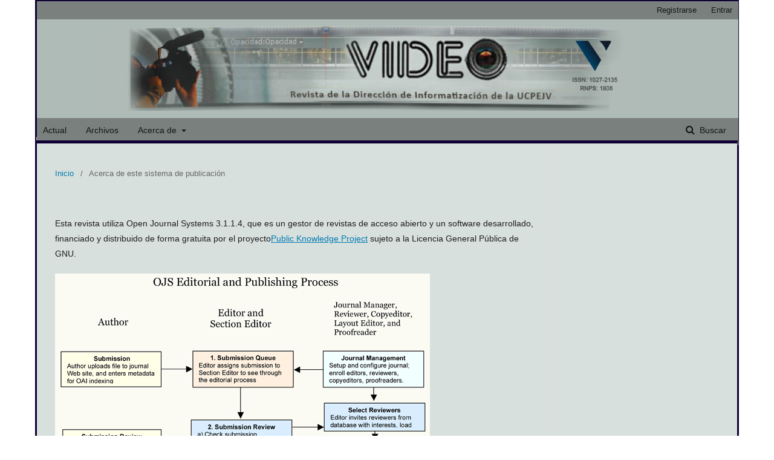

--- FILE ---
content_type: text/html; charset=utf-8
request_url: http://revistas.ucpejv.edu.cu/index.php/rVid/about/aboutThisPublishingSystem
body_size: 2101
content:

<!DOCTYPE html>
<html lang="es-ES" xml:lang="es-ES">
<head>
	<meta http-equiv="Content-Type" content="text/html; charset=utf-8">
	<meta name="viewport" content="width=device-width, initial-scale=1.0">
	<title>
		Acerca de este sistema de publicación
							| Video
			</title>

	
<link rel="icon" href="http://revistas.ucpejv.edu.cu/public/journals/5/favicon_es_ES.png">
<meta name="generator" content="Open Journal Systems 3.1.1.4">
	<link rel="stylesheet" href="http://revistas.ucpejv.edu.cu/index.php/rVid/$$$call$$$/page/page/css?name=stylesheet" type="text/css" /><link rel="stylesheet" href="http://revistas.ucpejv.edu.cu/lib/pkp/styles/fontawesome/fontawesome.css" type="text/css" /><link rel="stylesheet" href="http://revistas.ucpejv.edu.cu/public/site/sitestyle.css" type="text/css" /><link rel="stylesheet" href="http://revistas.ucpejv.edu.cu/public/journals/5/styleSheet.css" type="text/css" />
</head><body class="pkp_page_about pkp_op_aboutThisPublishingSystem has_site_logo" dir="ltr">

	<div class="cmp_skip_to_content">
		<a href="#pkp_content_main">Ir al contenido principal</a>
		<a href="#pkp_content_nav">Ir al menú de navegación principal</a>
		<a href="#pkp_content_footer">Ir al pie de página del sitio</a>
	</div>
	<div class="pkp_structure_page">

				<header class="pkp_structure_head" id="headerNavigationContainer" role="banner">
			<div class="pkp_head_wrapper">

				<div class="pkp_site_name_wrapper">
																<div class="pkp_site_name">
																		
																			<a href="http://revistas.ucpejv.edu.cu/index.php/rVid/index" class="is_img">
								<img src="http://revistas.ucpejv.edu.cu/public/journals/5/pageHeaderLogoImage_es_ES.png" width="1124" height="181" alt="Revista Video" />
							</a>
																	</div>
									</div>

													<nav class="pkp_navigation_primary_row" aria-label="Navegación del sitio">
						<div class="pkp_navigation_primary_wrapper">
														
	<ul id="navigationPrimary" class="pkp_navigation_primary pkp_nav_list">
								<li class="">
				<a href="http://revistas.ucpejv.edu.cu/index.php/rVid/issue/current">
					Actual
				</a>
							</li>
								<li class="">
				<a href="http://revistas.ucpejv.edu.cu/index.php/rVid/issue/archive">
					Archivos
				</a>
							</li>
															<li class="">
				<a href="http://revistas.ucpejv.edu.cu/index.php/rVid/about">
					Acerca de
				</a>
									<ul>
																					<li class="">
									<a href="http://revistas.ucpejv.edu.cu/index.php/rVid/about">
										Sobre la revista
									</a>
								</li>
																												<li class="">
									<a href="http://revistas.ucpejv.edu.cu/index.php/rVid/about/submissions">
										Envíos
									</a>
								</li>
																												<li class="">
									<a href="http://revistas.ucpejv.edu.cu/index.php/rVid/about/editorialTeam">
										Equipo editorial
									</a>
								</li>
																												<li class="">
									<a href="http://revistas.ucpejv.edu.cu/index.php/rVid/about/contact">
										Contacto
									</a>
								</li>
																		</ul>
							</li>
			</ul>


															<form class="pkp_search" action="http://revistas.ucpejv.edu.cu/index.php/rVid/search/search" method="post" role="search">
		<input type="hidden" name="csrfToken" value="d1de17985ad967236a2de994ebe8b585">
		<input name="query" value="" type="text" aria-label="Búsqueda">
		<button type="submit">
			Buscar
		</button>
		<div class="search_controls" aria-hidden="true">
			<a href="http://revistas.ucpejv.edu.cu/index.php/rVid/search/search" class="headerSearchPrompt search_prompt" aria-hidden="true">
				Buscar
			</a>
			<a href="#" class="search_cancel headerSearchCancel" aria-hidden="true"></a>
			<span class="search_loading" aria-hidden="true"></span>
		</div>
</form>
						</div>
					</nav>
								<nav class="pkp_navigation_user_wrapper" id="navigationUserWrapper" aria-label="Navegación del usuario">
					
	<ul id="navigationUser" class="pkp_navigation_user pkp_nav_list">
								<li class="profile">
				<a href="http://revistas.ucpejv.edu.cu/index.php/rVid/user/register">
					Registrarse
				</a>
							</li>
								<li class="profile">
				<a href="http://revistas.ucpejv.edu.cu/index.php/rVid/login">
					Entrar
				</a>
							</li>
										</ul>

				</nav>
			</div><!-- .pkp_head_wrapper -->
		</header><!-- .pkp_structure_head -->

						<div class="pkp_structure_content has_sidebar">
			<div id="pkp_content_main" class="pkp_structure_main" role="main">
<div class="page page_about_publishing_system">
	
<nav class="cmp_breadcrumbs" role="navigation" aria-label="Usted está aquí:">
	<ol>
		<li>
			<a href="http://revistas.ucpejv.edu.cu/index.php/rVid/index">
				Inicio
			</a>
			<span class="separator">/</span>
		</li>
		<li class="current">
			<h1>
									Acerca de este sistema de publicación
							</h1>
		</li>
	</ol>
</nav>
	<p>
					Esta revista utiliza Open Journal Systems 3.1.1.4, que es un gestor de revistas de acceso abierto y un software desarrollado, financiado y distribuido de forma gratuita por el proyecto<a href="http://pkp.sfu.ca/">Public Knowledge Project</a> sujeto a la Licencia General Pública de GNU.
			</p>

	<img src="http://revistas.ucpejv.edu.cu/locale/es_ES/pubprocesslarge.png" alt="Editorial OJS y proceso de publicación">

</div><!-- .page -->


	</div><!-- pkp_structure_main -->

				
					<div class="pkp_structure_sidebar left" role="complementary" aria-label="Barra lateral">
				<div class="pkp_block block_information">
	<span class="title">Información</span>
	<div class="content">
		<ul>
							<li>
					<a href="http://revistas.ucpejv.edu.cu/index.php/rVid/information/readers">
						Para lectores/as
					</a>
				</li>
										<li>
					<a href="http://revistas.ucpejv.edu.cu/index.php/rVid/information/authors">
						Para autores/as
					</a>
				</li>
										<li>
					<a href="http://revistas.ucpejv.edu.cu/index.php/rVid/information/librarians">
						Para bibliotecarios/as
					</a>
				</li>
					</ul>
	</div>
</div>

			</div><!-- pkp_sidebar.left -->
			</div><!-- pkp_structure_content -->

<div id="pkp_content_footer" class="pkp_structure_footer_wrapper" role="contentinfo">

	<div class="pkp_structure_footer">

					<div class="pkp_footer_content">
				<div>
<p>EduVarona</p>
<p>Dirección de Informatización</p>
</div>
			</div>
		
		<div class="pkp_brand_footer" role="complementary">
			<a href="http://revistas.ucpejv.edu.cu/index.php/rVid/about/aboutThisPublishingSystem">
				<img alt="Acerca de este sistema de publicación" src="http://revistas.ucpejv.edu.cu/templates/images/ojs_brand.png">
			</a>
		</div>
	</div>
</div><!-- pkp_structure_footer_wrapper -->

</div><!-- pkp_structure_page -->

<script src="http://revistas.ucpejv.edu.cu/lib/pkp/lib/components/jquery/jquery.min.js" type="text/javascript"></script><script src="http://revistas.ucpejv.edu.cu/lib/pkp/lib/components/jquery-ui/jquery-ui.min.js" type="text/javascript"></script><script src="http://revistas.ucpejv.edu.cu/lib/pkp/js/lib/jquery/plugins/jquery.tag-it.js" type="text/javascript"></script><script src="http://revistas.ucpejv.edu.cu/plugins/themes/default/js/lib/popper/popper.js" type="text/javascript"></script><script src="http://revistas.ucpejv.edu.cu/plugins/themes/default/js/lib/bootstrap/util.js" type="text/javascript"></script><script src="http://revistas.ucpejv.edu.cu/plugins/themes/default/js/lib/bootstrap/dropdown.js" type="text/javascript"></script><script src="http://revistas.ucpejv.edu.cu/plugins/themes/default/js/main.js" type="text/javascript"></script>


</body>
</html>

--- FILE ---
content_type: text/css
request_url: http://revistas.ucpejv.edu.cu/public/site/sitestyle.css
body_size: 471
content:
@charset "utf-8";
/* CSS Document */

.pkp_structure_page {
	/*background-color:#66FF99;*/
	max-width:1164px;
	margin:0px auto;
	border:2px solid #0f0134;
}
body {
	/*background-color:#6699FF;*/
	font-family:Arial, Helvetica, sans-serif;
	/*color:#003300;*/
}
header img {
	width: auto;
	height:150px;}



/*clases*/
.pkp_structure_head {
	max-width: 1024px;
	margin:0px auto;
	margin-left:0px;
}
.pkp_head_wrapper {
	background-color:#fff;
	width:auto;
	/*border:2px solid #0C0;*/
	margin:0px auto;
}
/*.pkp_site_name_wrapper {
	background-color:#F00;
	width:1024px;
}*/
.pkp_site_name .is_img img {
	max-width:auto;
	max-height: 140px;
	/*border:2px dotted #CC0099;*/
	}
	
.pkp_navigation_primary_wrapper {
	padding-left:30px;
	/*padding-top:0px; */
	border-bottom:5px solid #900; 
	background-color:#0f0134;
	height:auto}

.obj_issue_toc .galleys, .obj_issue_toc .section {
    margin: -40px -30px !important;
}



--- FILE ---
content_type: text/css
request_url: http://revistas.ucpejv.edu.cu/public/journals/5/styleSheet.css
body_size: 958
content:
@charset "utf-8";
/* CSS Document */

.pkp_structure_page {
	background-color:#afbbb7;
	max-width:1164px;
	margin:0px auto;
	border:2px solid #0f0134;
	
}
.pkp_structure_content {
	background-color:#d8e0dd;
	/*max-width:1164px;
	margin:0px auto;*/
	border:2px solid #0f0134;
	
}

.pkp_structure_content {
    background-color: #d8e0dd;
    max-width: 1164px;
    margin: 0px auto;
    border: 1px solid #0f0134;
	border-top:5px solid #0f0134;
	margin-top:5px;
}


body, a, h1, h2, {
	/*background-color:#6699FF;*/
	font-family:Arial, Helvetica, sans-serif;
	color:#000;
}
/*#headerNavigationContainer { background-color:#f00;}*/
header {
	max-width:69%;
	min-width:10%;
    height: 225px;
    background-color: #7a807e !important;
	/*color: #ccd4bf;*/
	border-left:1px solid #0f0130;
	padding-bottom: 5px;
	padding-left:30px;
	margin-top:-5px;
	margin-bottom:10px
}
header img {
	width: auto;
	height:280px;}

.pkp_structure_head {
	max-width: 1024px;
	margin:0px auto;
	margin-left:0px;
	
}
.pkp_head_wrapper {
	background-color:#afbbb7;
	margin:0px auto;
	padding-top: 10px;
	margin-left: -30px !important;
	max-width: 1160px;
	height:auto;
	
}
.pkp_site_name_wrapper {
	background-color:#afbbb7;
	width:80%;
	/*border:1px solid #F00;*/
	margin:0px auto;
}
.pkp_site_name .is_img img {
	max-width:1024px;
	max-height: 140px;
	background-color:#afbbb7;
	margin-top:1px;
	margin-bottom:1px;
	
	}
	
#headerNavigationContainer { background:#FFFF00;}
	
	/*.pkp_site_name .is_img img {
	max-width:auto;
	max-height: 140px;
	border:2px dotted #CC0099;
	}*/
	
/*.is_img img{
	max-width:1124px;
	max-height: 140px;
	margin-left:-10px;
	background-color:#afbbb7;
	border:2px dotted #CC0099;
	}	*/
	
.header_view {
    z-index: 0;
    position: relative;
    background: #009de5;
        background-color: rgb(0, 157, 229);
}

.pkp_navigation_primary_wrapper {
	padding-left:10px;
	border-bottom:5px solid #afbbb7; 
	background-color:#7a807e;
	height:auto;
	margin:0px auto;
	max-width:100%;
	/*margin-top:20px;*/	
}
	
#navigation_user {
	padding-left:10px;
	/*padding-top:0px;*/ 
	border-bottom:5px solid #900; 
	background-color:#900;
	height:auto;
	margin-left:-10px;
	max-width:97%;
	}
/*.......*/		
.pkp_navigation_user {
    text-align: right;
    font-size: 13px;
    padding-right: 20px;
}
.pkp_navigation_user_wrapper {
    position: absolute;
    top: 0;
    left: 0;
    right: 0;
    padding-left: 10px;
    padding-right: 10px;
	background-color:#7a807e; 
}
/*.......*/	
	
.obj_issue_toc .section {
    margin: 10px -30px;
        margin-top: 10px !important;
        margin-right: -30px;
        margin-bottom: 10px;
        margin-left: -30px !important;
}
h2.section { font-family:Tahoma, Geneva, sans-serif !important; color:#900;}

/*.pkp_structure_main {
  float: right;
  padding: 0 30px 90px;
  width: 652px
 }*/
